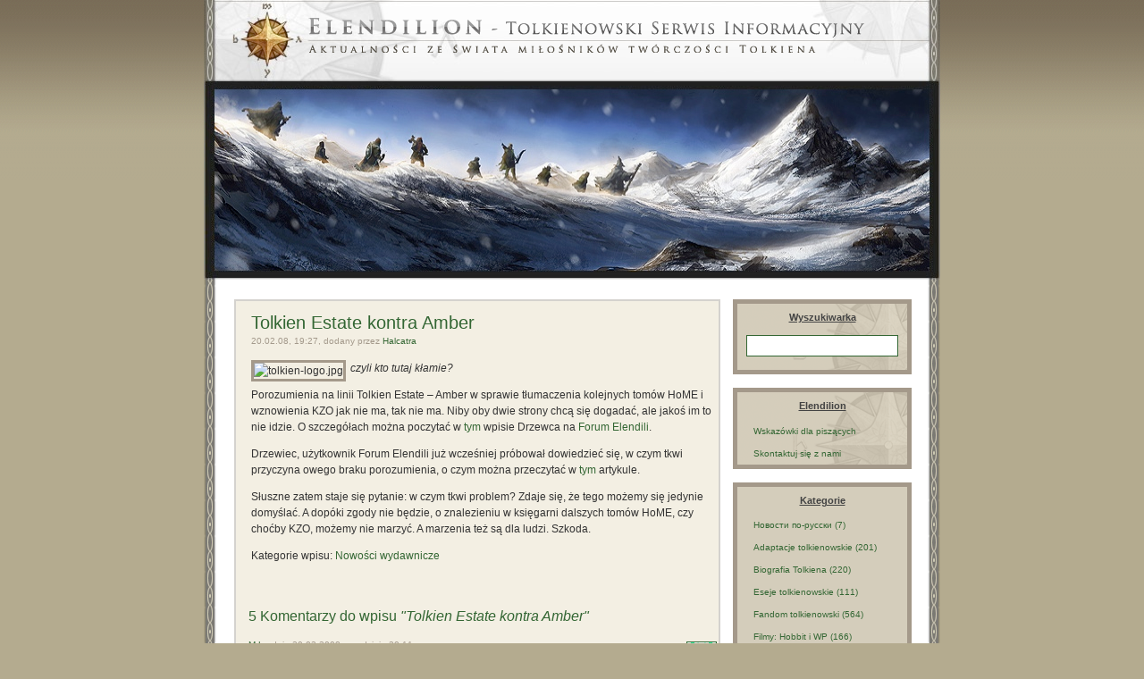

--- FILE ---
content_type: text/html; charset=UTF-8
request_url: https://www.elendilion.pl/2008/02/20/tolkien-estate-kontra-amber/
body_size: 8288
content:
<!DOCTYPE html PUBLIC "-//W3C//DTD XHTML 1.0 Transitional//EN" "http://www.w3.org/TR/xhtml1/DTD/xhtml1-transitional.dtd">
<html xmlns="http://www.w3.org/1999/xhtml">
<head>
<meta http-equiv="content-type" content="text/html;charset=utf-8" />
<title>Elendilion &#8211; Tolkienowski Serwis Informacyjny  &raquo; Blog Archive   &raquo; Tolkien Estate kontra Amber</title>
<link rel="stylesheet" href="https://www.elendilion.pl/wp-content/themes/elendilion/style.css" type="text/css" media="screen" />
<link rel="alternate" type="application/rss+xml" title="Elendilion &#8211; Tolkienowski Serwis Informacyjny RSS Feed" href="https://www.elendilion.pl/feed/" />
<!--[if IE]>
  <style type="text/css">
    @import url(https://www.elendilion.pl/wp-content/themes/elendilion/style-ie6.css);
  </style>
<![endif]-->
<link rel="pingback" href="https://www.elendilion.pl/xmlrpc.php" />
<link rel="alternate" type="application/rss+xml" title="Elendilion - Tolkienowski Serwis Informacyjny &raquo; Tolkien Estate kontra Amber Kanał z komentarzami" href="https://www.elendilion.pl/2008/02/20/tolkien-estate-kontra-amber/feed/" />
		<script type="text/javascript">
			window._wpemojiSettings = {"baseUrl":"https:\/\/s.w.org\/images\/core\/emoji\/72x72\/","ext":".png","source":{"concatemoji":"https:\/\/www.elendilion.pl\/wp-includes\/js\/wp-emoji-release.min.js?ver=4.4.33"}};
			!function(e,n,t){var a;function i(e){var t=n.createElement("canvas"),a=t.getContext&&t.getContext("2d"),i=String.fromCharCode;return!(!a||!a.fillText)&&(a.textBaseline="top",a.font="600 32px Arial","flag"===e?(a.fillText(i(55356,56806,55356,56826),0,0),3e3<t.toDataURL().length):"diversity"===e?(a.fillText(i(55356,57221),0,0),t=a.getImageData(16,16,1,1).data,a.fillText(i(55356,57221,55356,57343),0,0),(t=a.getImageData(16,16,1,1).data)[0],t[1],t[2],t[3],!0):("simple"===e?a.fillText(i(55357,56835),0,0):a.fillText(i(55356,57135),0,0),0!==a.getImageData(16,16,1,1).data[0]))}function o(e){var t=n.createElement("script");t.src=e,t.type="text/javascript",n.getElementsByTagName("head")[0].appendChild(t)}t.supports={simple:i("simple"),flag:i("flag"),unicode8:i("unicode8"),diversity:i("diversity")},t.DOMReady=!1,t.readyCallback=function(){t.DOMReady=!0},t.supports.simple&&t.supports.flag&&t.supports.unicode8&&t.supports.diversity||(a=function(){t.readyCallback()},n.addEventListener?(n.addEventListener("DOMContentLoaded",a,!1),e.addEventListener("load",a,!1)):(e.attachEvent("onload",a),n.attachEvent("onreadystatechange",function(){"complete"===n.readyState&&t.readyCallback()})),(a=t.source||{}).concatemoji?o(a.concatemoji):a.wpemoji&&a.twemoji&&(o(a.twemoji),o(a.wpemoji)))}(window,document,window._wpemojiSettings);
		</script>
		<style type="text/css">
img.wp-smiley,
img.emoji {
	display: inline !important;
	border: none !important;
	box-shadow: none !important;
	height: 1em !important;
	width: 1em !important;
	margin: 0 .07em !important;
	vertical-align: -0.1em !important;
	background: none !important;
	padding: 0 !important;
}
</style>
<script type='text/javascript' src='https://www.elendilion.pl/wp-includes/js/jquery/jquery.js?ver=1.11.3'></script>
<script type='text/javascript' src='https://www.elendilion.pl/wp-includes/js/jquery/jquery-migrate.min.js?ver=1.2.1'></script>
<script type='text/javascript' src='https://www.elendilion.pl/wp-content/plugins/google-analyticator/external-tracking.min.js?ver=6.4.9'></script>
<link rel='https://api.w.org/' href='https://www.elendilion.pl/wp-json/' />
<link rel="EditURI" type="application/rsd+xml" title="RSD" href="https://www.elendilion.pl/xmlrpc.php?rsd" />
<link rel="wlwmanifest" type="application/wlwmanifest+xml" href="https://www.elendilion.pl/wp-includes/wlwmanifest.xml" /> 
<link rel='prev' title='Fellowship of the Ring w Monachium' href='https://www.elendilion.pl/2008/02/18/fellowship-of-the-ring-w-monachium/' />
<link rel='next' title='An Hobad' href='https://www.elendilion.pl/2008/02/21/an-hobad/' />
<meta name="generator" content="WordPress 4.4.33" />
<link rel="canonical" href="https://www.elendilion.pl/2008/02/20/tolkien-estate-kontra-amber/" />
<link rel='shortlink' href='https://www.elendilion.pl/?p=637' />
<link rel="alternate" type="application/json+oembed" href="https://www.elendilion.pl/wp-json/oembed/1.0/embed?url=https%3A%2F%2Fwww.elendilion.pl%2F2008%2F02%2F20%2Ftolkien-estate-kontra-amber%2F" />
<link rel="alternate" type="text/xml+oembed" href="https://www.elendilion.pl/wp-json/oembed/1.0/embed?url=https%3A%2F%2Fwww.elendilion.pl%2F2008%2F02%2F20%2Ftolkien-estate-kontra-amber%2F&#038;format=xml" />

	<!-- Added By Democracy Plugin. Version 2.0.1 -->
	<script type='text/javascript' src='https://www.elendilion.pl/wp-content/plugins/democracy/democracy.js'></script>
	<link rel='stylesheet' href='https://www.elendilion.pl/wp-content/plugins/democracy/basic.css' type='text/css' />
	<link rel='stylesheet' href='https://www.elendilion.pl/wp-content/plugins/democracy/style.css' type='text/css' />
<!-- Google Analytics Tracking by Google Analyticator 6.4.9: http://www.videousermanuals.com/google-analyticator/ -->
<script type="text/javascript">
    var analyticsFileTypes = [''];
    var analyticsSnippet = 'disabled';
    var analyticsEventTracking = 'enabled';
</script>
<script type="text/javascript">
	(function(i,s,o,g,r,a,m){i['GoogleAnalyticsObject']=r;i[r]=i[r]||function(){
	(i[r].q=i[r].q||[]).push(arguments)},i[r].l=1*new Date();a=s.createElement(o),
	m=s.getElementsByTagName(o)[0];a.async=1;a.src=g;m.parentNode.insertBefore(a,m)
	})(window,document,'script','//www.google-analytics.com/analytics.js','ga');
	ga('create', 'UA-XXXXXXXX-X', 'auto');
 
	ga('send', 'pageview');
</script>
<style type="text/css">
div.transparency, img.transparency {
   behavior: url("https://www.elendilion.pl/wp-content/themes/elendilion/pnghack/iepngfix.htc");
}
</style> 
</head>
<body>
	<div id="layout">

		<div id="top">
        	<div id="logo"><a href="https://www.elendilion.pl/"><img src="https://www.elendilion.pl/wp-content/themes/elendilion/gfx/logo.png" alt="Elendilion - Tolkienowski Serwis Informacyjny" class="transparency" /></a></div>
	        <div id="slogan"><img src="https://www.elendilion.pl/wp-content/themes/elendilion/gfx/slogan.png" alt="Aktualności ze świata miłośników twórczości Tolkiena" class="transparency" /></div>
        </div>
<div id="content">

	                    <div class="post">
                <h1><a href="https://www.elendilion.pl/2008/02/20/tolkien-estate-kontra-amber/" rel="bookmark" title="Permalink do Tolkien Estate kontra Amber">Tolkien Estate kontra Amber</a></h1>
                <p class="postmeta">20.02.08, 19:27, dodany przez <a href="http://" title="Odwiedź witrynę internetową osoby podpisującej się &#8222;Halcatra&#8221;" rel="author external">Halcatra</a> </p>
                <p><img src="http://czytaj.elendili.pl/wp-content/uploads/2008/02/tolkien-logo.jpg" title="tolkien-logo.jpg" alt="tolkien-logo.jpg" align="left" /><em>czyli kto tutaj kłamie?</em></p>
<p>Porozumienia na linii Tolkien Estate &#8211; Amber w sprawie tłumaczenia kolejnych tomów HoME i wznowienia KZO jak nie ma, tak nie ma. Niby oby dwie strony chcą się dogadać, ale jakoś im to nie idzie. O szczegółach można poczytać w <a href="http://www.elendili.pl/viewtopic.php?p=105725#105725">tym</a> wpisie Drzewca na <a href="http://www.elendili.pl/index.php">Forum Elendili</a>.</p>
<p>Drzewiec, użytkownik Forum Elendili już wcześniej próbował dowiedzieć się, w czym tkwi przyczyna owego braku porozumienia, o czym można przeczytać w <a href="http://czytaj.elendili.pl/2007/12/05/legenda-ktora-yje-wasnym-yciem/">tym</a> artykule.</p>
<p>Słuszne zatem staje się pytanie: w czym tkwi problem? Zdaje się, że tego możemy się jedynie domyślać. A dopóki zgody nie będzie, o znalezieniu w księgarni dalszych tomów HoME, czy choćby KZO, możemy nie marzyć. A marzenia też są dla ludzi. Szkoda.</p>
    			<p>Kategorie wpisu: <a href="https://www.elendilion.pl/category/nowosci_wydawnicze/" rel="category tag">Nowości wydawnicze</a></p>
            </div>
            
            <div id="comments">
	<h2>5 Komentarzy do wpisu <em>"Tolkien Estate kontra Amber"</em></h2>
    

	        
    
                
            <div class="gravatar"><img alt='' src='https://secure.gravatar.com/avatar/ad27a2d7bbd110dfd6b833639c72e762?s=32&#038;d=identicon&#038;r=g' srcset='https://secure.gravatar.com/avatar/ad27a2d7bbd110dfd6b833639c72e762?s=64&amp;d=identicon&amp;r=g 2x' class='avatar avatar-32 photo' height='32' width='32' /></div>
    
            <div class="comment">
                <p class="commentmeta"><a href="#comment-5673">M.L.</a>, dnia 20.02.2008</a> o godzinie 20:11 </p>
                <p>Nie wiem kto kręci i dlaczego. Nie wnikam. Moje doświadczenia z oboma instytucjami nie są dobre. TE, jakieś dwa lata temu, bez podania jakiegokolwiek powodu, nie zgodziło się na opublikowanie, jak materiału ilustracyjnego to tekstu Tyellas kilku grafik autorstwa Tolkiena.<br />
I nie chodziło o kwestie finansowe, bo nawet nie padła propozycja byśmy coś zapłacili. Nie bo nie i koniec. </p>
<p>Z drugiej strony Amber nie słynie z rzetelności i ma specyficzny stosunek do czytelników i wydawanych przez siebie książek. Zwykł działać po najmniejszej linii oporu, a w wielu decyzjach trudno doszukiwać się jakiejkolwiek logiki. </p>
<p>I dlatego nie umiem odpowiedzieć kto kręci. Być może są zakłócenia na łączach, być może obie strony nie są do końca szczere, ale to tylko spekulacje. </p>
<p>Pozdrawiam </p>
<p>M.L.</p>
            </div>
        
                
            <div class="gravatar"><img alt='' src='https://secure.gravatar.com/avatar/2c4bf4a1dccb7e600e1a098417599136?s=32&#038;d=identicon&#038;r=g' srcset='https://secure.gravatar.com/avatar/2c4bf4a1dccb7e600e1a098417599136?s=64&amp;d=identicon&amp;r=g 2x' class='avatar avatar-32 photo' height='32' width='32' /></div>
    
            <div class="comment">
                <p class="commentmeta"><a href="#comment-5675">Melethir Feanthalion</a>, dnia 20.02.2008</a> o godzinie 21:11 </p>
                <p>A kto na tym cierpi? :/</p>
            </div>
        
                
            <div class="gravatar"><img alt='' src='https://secure.gravatar.com/avatar/3f9ca01a48527542c3ccf6e61820d715?s=32&#038;d=identicon&#038;r=g' srcset='https://secure.gravatar.com/avatar/3f9ca01a48527542c3ccf6e61820d715?s=64&amp;d=identicon&amp;r=g 2x' class='avatar avatar-32 photo' height='32' width='32' /></div>
    
            <div class="comment">
                <p class="commentmeta"><a href="#comment-5692">Gilraen</a>, dnia 21.02.2008</a> o godzinie 15:25 </p>
                <p>Kto na tym cierpi? &#8211; ten, kto pomimo szczerych intencji, nie może w tej materii zbyt wiele zdziałać, czyli my &#8211; wielbiciele twórczości Mistrza. I wydaje mi się, że chociaż całe środowisko miłośników Tolkiena w Polsce zjednoczyłoby się w masowej inicjatywie pisania petycji i próśb, to nie wpłynęłaby ona znacząco na sprawniejsze i tak oczekiwane korzystne (zresztą dla wszystkich) rozwiązanie tej kwestii między obiema stronami tego, powiedzmy, zamieszania.<br />
No cóż, na razie pozostaje to &#8211; co do tej pory. Dla zdeterminowanych: stawać na głowie i zdobywać kolejne tomy HoME, a potem wspinać się na wyżyny swej znajomości j. ang., aby logicznie i w całości ogarnąć tekst &#8211; mając radość z jego czytania.  Jednak nie każdy ma taką sposobność. Dlatego tym bardziej sprawa HoME po polsku &#8211; już nie mówię jak najprędzej, bo zapewne to złożone zagadnienie i uwarunkowane wieloma formalnymi względami &#8211; ale w ogóle powinna być pozytywnie rozstrzygnięta. Pozostaje więc obserwować, jak rzeczy się potoczą i niestety nadal czekać.<br />
Pozdrowienia;)<br />
Gilraen</p>
            </div>
        
                
            <div class="gravatar"><img alt='' src='https://secure.gravatar.com/avatar/2c4bf4a1dccb7e600e1a098417599136?s=32&#038;d=identicon&#038;r=g' srcset='https://secure.gravatar.com/avatar/2c4bf4a1dccb7e600e1a098417599136?s=64&amp;d=identicon&amp;r=g 2x' class='avatar avatar-32 photo' height='32' width='32' /></div>
    
            <div class="comment">
                <p class="commentmeta"><a href="#comment-5717">Melethir Feanthalion</a>, dnia 22.02.2008</a> o godzinie 15:30 </p>
                <p>Z takim podejściem to nie wiem czy nasze wnuki się doczekają&#8230;</p>
            </div>
        
                
            <div class="gravatar"><img alt='' src='https://secure.gravatar.com/avatar/3f9ca01a48527542c3ccf6e61820d715?s=32&#038;d=identicon&#038;r=g' srcset='https://secure.gravatar.com/avatar/3f9ca01a48527542c3ccf6e61820d715?s=64&amp;d=identicon&amp;r=g 2x' class='avatar avatar-32 photo' height='32' width='32' /></div>
    
            <div class="comment">
                <p class="commentmeta"><a href="#comment-5720">Gilraen</a>, dnia 22.02.2008</a> o godzinie 16:21 </p>
                <p>Niełatwo mi o jakieś inne nastawienie, które będzie &#8222;osadzone w realiach&#8221;.  Jednak nie było moją intencją zasiewać tu ziarna pesymizmu. Ale sama już jakiś czas temu wymieniałam maile z Amberem w powyższej sprawie; przeszukiwałam anglojęzyczne serwisy szukając  informacji, czy podobny temat jest gdzieś poruszany &#8211; no a że skutek takich zabiegów mniej niż znikomy, doszłam do wniosku, że będę miała HoME w swojej biblioteczce, jak się sama o to zatroszczę. Postarałam się i stopniowo kompletuję Historię. Jeżeli jednak ktoś wystosuje list otwarty w tej kwestii, to oczywiście podpisuję się obiema rękami.<br />
Pozdrowienia;)<br />
Gilraen</p>
            </div>
        
                        
        
    <h2>Zostaw komentarz</h2>
    <form action="https://www.elendilion.pl/wp-comments-post.php" method="post" id="commentform">
                
            <p><input type="text" name="author" id="author" value="" size="22" tabindex="1" class="ff" />
            <label for="author"><small>Imię (wymagany)</small></label></p>
            
            <p><input type="text" name="email" id="email" value="" size="22" tabindex="2" class="ff" />
            <label for="email"><small>Email (nie bój się, nikomu go nie pokażemy) (wymagany)</small></label></p>
            
            <p><input type="text" name="url" id="url" value="" size="22" tabindex="3" class="ff" />
            <label for="url"><small>Strona WWW</small></label></p>
        
              
        <p>
            <textarea name="comment" id="comment" cols="60" rows="10" tabindex="4" class="tf"></textarea>
        </p>
        <p>
            <input name="submit" id="submit" tabindex="5" value="Wyślij komentarz" type="submit">
            <input type="hidden" name="comment_post_ID" value="637" />
        </p>
    </form>

</div>    		
</div>

<div id="sidebar">
	<div class="menu">
    	<h2>Wyszukiwarka</h2>
		<ul>
			<form method="get" id="searchform" action="https://www.elendilion.pl/">
				<input type="text" value="" name="s" id="searchbox" class="searchbox" />
			</form>
		</ul>
    </div>
    
    <div class="menu">
    	<h2>Elendilion</h2>
		<ul>
			<li><a href="http://www.elendilion.pl/2007/04/13/wskazowki-dla-piszcych-w-naszym-serwisie/">
			Wskazówki dla piszących</a></li>
			<li><a href="mailto:elendilion@elendilion.pl">Skontaktuj się z nami</a></li>
    </div>
    
    <div class="menu">
    	<h2>Kategorie</h2>
		<ul>
				<li class="cat-item cat-item-36"><a href="https://www.elendilion.pl/category/_/" >&#1053;&#1086;&#1074;&#1086;&#1089;&#1090;&#1080; &#1087;&#1086;-&#1088;&#1091;&#1089;&#1089;&#1082;&#1080;</a> (7)
</li>
	<li class="cat-item cat-item-10"><a href="https://www.elendilion.pl/category/kinematografia-tolkienowska/" >Adaptacje tolkienowskie</a> (201)
</li>
	<li class="cat-item cat-item-9"><a href="https://www.elendilion.pl/category/biografie/" >Biografia Tolkiena</a> (220)
</li>
	<li class="cat-item cat-item-15"><a href="https://www.elendilion.pl/category/felieton/" >Eseje tolkienowskie</a> (111)
</li>
	<li class="cat-item cat-item-11"><a href="https://www.elendilion.pl/category/fandom/" >Fandom tolkienowski</a> (564)
</li>
	<li class="cat-item cat-item-99"><a href="https://www.elendilion.pl/category/filmy/" >Filmy: Hobbit i WP</a> (166)
</li>
	<li class="cat-item cat-item-100"><a href="https://www.elendilion.pl/category/gwaith/" >G-i-P Report</a> (69)
</li>
	<li class="cat-item cat-item-19"><a href="https://www.elendilion.pl/category/gry-tolkienowskie/" >Gry tolkienowskie</a> (61)
</li>
	<li class="cat-item cat-item-17"><a href="https://www.elendilion.pl/category/english/" >In Westron (English)</a> (118)
</li>
	<li class="cat-item cat-item-4"><a href="https://www.elendilion.pl/category/informacje_medialne/" >Informacje medialne</a> (364)
</li>
	<li class="cat-item cat-item-13"><a href="https://www.elendilion.pl/category/techniczne/" >Informacje techniczne</a> (30)
</li>
	<li class="cat-item cat-item-28"><a href="https://www.elendilion.pl/category/kalendarium-srodziemia/" >Kalendarium Śródziemia</a> (80)
</li>
	<li class="cat-item cat-item-98"><a href="https://www.elendilion.pl/category/konkursy/" >Konkursy</a> (26)
</li>
	<li class="cat-item cat-item-16"><a href="https://www.elendilion.pl/category/lingwistyka-tolkienowska/" >Lingwistyka</a> (170)
</li>
	<li class="cat-item cat-item-24"><a href="https://www.elendilion.pl/category/listy/" >Listy Tolkiena</a> (68)
</li>
	<li class="cat-item cat-item-112"><a href="https://www.elendilion.pl/category/news/" >news</a> (1)
</li>
	<li class="cat-item cat-item-3"><a href="https://www.elendilion.pl/category/nowosci_wydawnicze/" >Nowości wydawnicze</a> (322)
</li>
	<li class="cat-item cat-item-113"><a href="https://www.elendilion.pl/category/pages/" >pages</a> (1)
</li>
	<li class="cat-item cat-item-21"><a href="https://www.elendilion.pl/category/pliki/" >Pliki do ściągnięcia</a> (104)
</li>
	<li class="cat-item cat-item-107"><a href="https://www.elendilion.pl/category/elendili-fm/" >Radio Elendili FM</a> (2)
</li>
	<li class="cat-item cat-item-27"><a href="https://www.elendilion.pl/category/recenzje/" >Recenzje</a> (76)
</li>
	<li class="cat-item cat-item-110"><a href="https://www.elendilion.pl/category/simbelmyne/" >Simbelmynë</a> (6)
</li>
	<li class="cat-item cat-item-111"><a href="https://www.elendilion.pl/category/tolkienancestry/" >TolkienAncestry</a> (2)
</li>
	<li class="cat-item cat-item-12"><a href="https://www.elendilion.pl/category/internet/" >Tolkienowski internet</a> (240)
</li>
	<li class="cat-item cat-item-18"><a href="https://www.elendilion.pl/category/tworczosc-fanow/" >Twórczość fanów</a> (235)
</li>
	<li class="cat-item cat-item-25"><a href="https://www.elendilion.pl/category/utwory/" >Utwory Tolkiena</a> (102)
</li>
	<li class="cat-item cat-item-26"><a href="https://www.elendilion.pl/category/wydarzenia/" >Wydarzenia</a> (292)
</li>
	<li class="cat-item cat-item-22"><a href="https://www.elendilion.pl/category/wywiad/" >Wywiady</a> (60)
</li>
		</ul>
    </div>
    
    <div class="menu">
    	<h2>Archiwa</h2>
        <ul>
				<li><a href='https://www.elendilion.pl/2025/11/'>listopad 2025</a>&nbsp;(1)</li>
	<li><a href='https://www.elendilion.pl/2025/03/'>marzec 2025</a>&nbsp;(1)</li>
	<li><a href='https://www.elendilion.pl/2025/01/'>styczeń 2025</a>&nbsp;(2)</li>
	<li><a href='https://www.elendilion.pl/2024/12/'>grudzień 2024</a>&nbsp;(1)</li>
	<li><a href='https://www.elendilion.pl/2023/02/'>luty 2023</a>&nbsp;(1)</li>
	<li><a href='https://www.elendilion.pl/2022/10/'>październik 2022</a>&nbsp;(1)</li>
	<li><a href='https://www.elendilion.pl/2022/01/'>styczeń 2022</a>&nbsp;(2)</li>
	<li><a href='https://www.elendilion.pl/2021/06/'>czerwiec 2021</a>&nbsp;(2)</li>
	<li><a href='https://www.elendilion.pl/2021/04/'>kwiecień 2021</a>&nbsp;(2)</li>
	<li><a href='https://www.elendilion.pl/2021/03/'>marzec 2021</a>&nbsp;(6)</li>
	<li><a href='https://www.elendilion.pl/2020/12/'>grudzień 2020</a>&nbsp;(3)</li>
	<li><a href='https://www.elendilion.pl/2020/11/'>listopad 2020</a>&nbsp;(2)</li>
	<li><a href='https://www.elendilion.pl/2019/08/'>sierpień 2019</a>&nbsp;(1)</li>
	<li><a href='https://www.elendilion.pl/2019/04/'>kwiecień 2019</a>&nbsp;(1)</li>
	<li><a href='https://www.elendilion.pl/2019/01/'>styczeń 2019</a>&nbsp;(1)</li>
	<li><a href='https://www.elendilion.pl/2018/12/'>grudzień 2018</a>&nbsp;(4)</li>
	<li><a href='https://www.elendilion.pl/2018/11/'>listopad 2018</a>&nbsp;(1)</li>
	<li><a href='https://www.elendilion.pl/2018/03/'>marzec 2018</a>&nbsp;(5)</li>
	<li><a href='https://www.elendilion.pl/2018/02/'>luty 2018</a>&nbsp;(3)</li>
	<li><a href='https://www.elendilion.pl/2018/01/'>styczeń 2018</a>&nbsp;(1)</li>
	<li><a href='https://www.elendilion.pl/2017/12/'>grudzień 2017</a>&nbsp;(1)</li>
	<li><a href='https://www.elendilion.pl/2017/11/'>listopad 2017</a>&nbsp;(2)</li>
	<li><a href='https://www.elendilion.pl/2017/09/'>wrzesień 2017</a>&nbsp;(1)</li>
	<li><a href='https://www.elendilion.pl/2017/06/'>czerwiec 2017</a>&nbsp;(1)</li>
	<li><a href='https://www.elendilion.pl/2017/04/'>kwiecień 2017</a>&nbsp;(2)</li>
	<li><a href='https://www.elendilion.pl/2017/03/'>marzec 2017</a>&nbsp;(1)</li>
	<li><a href='https://www.elendilion.pl/2017/01/'>styczeń 2017</a>&nbsp;(2)</li>
	<li><a href='https://www.elendilion.pl/2016/12/'>grudzień 2016</a>&nbsp;(5)</li>
	<li><a href='https://www.elendilion.pl/2016/11/'>listopad 2016</a>&nbsp;(5)</li>
	<li><a href='https://www.elendilion.pl/2016/10/'>październik 2016</a>&nbsp;(3)</li>
	<li><a href='https://www.elendilion.pl/2016/09/'>wrzesień 2016</a>&nbsp;(7)</li>
	<li><a href='https://www.elendilion.pl/2016/08/'>sierpień 2016</a>&nbsp;(1)</li>
	<li><a href='https://www.elendilion.pl/2016/07/'>lipiec 2016</a>&nbsp;(1)</li>
	<li><a href='https://www.elendilion.pl/2016/06/'>czerwiec 2016</a>&nbsp;(12)</li>
	<li><a href='https://www.elendilion.pl/2016/05/'>maj 2016</a>&nbsp;(5)</li>
	<li><a href='https://www.elendilion.pl/2016/04/'>kwiecień 2016</a>&nbsp;(4)</li>
	<li><a href='https://www.elendilion.pl/2016/03/'>marzec 2016</a>&nbsp;(12)</li>
	<li><a href='https://www.elendilion.pl/2016/02/'>luty 2016</a>&nbsp;(10)</li>
	<li><a href='https://www.elendilion.pl/2016/01/'>styczeń 2016</a>&nbsp;(12)</li>
	<li><a href='https://www.elendilion.pl/2015/12/'>grudzień 2015</a>&nbsp;(4)</li>
	<li><a href='https://www.elendilion.pl/2015/11/'>listopad 2015</a>&nbsp;(8)</li>
	<li><a href='https://www.elendilion.pl/2015/10/'>październik 2015</a>&nbsp;(2)</li>
	<li><a href='https://www.elendilion.pl/2015/09/'>wrzesień 2015</a>&nbsp;(5)</li>
	<li><a href='https://www.elendilion.pl/2015/08/'>sierpień 2015</a>&nbsp;(9)</li>
	<li><a href='https://www.elendilion.pl/2015/07/'>lipiec 2015</a>&nbsp;(5)</li>
	<li><a href='https://www.elendilion.pl/2015/06/'>czerwiec 2015</a>&nbsp;(7)</li>
	<li><a href='https://www.elendilion.pl/2015/05/'>maj 2015</a>&nbsp;(2)</li>
	<li><a href='https://www.elendilion.pl/2015/04/'>kwiecień 2015</a>&nbsp;(7)</li>
	<li><a href='https://www.elendilion.pl/2015/03/'>marzec 2015</a>&nbsp;(11)</li>
	<li><a href='https://www.elendilion.pl/2015/02/'>luty 2015</a>&nbsp;(5)</li>
	<li><a href='https://www.elendilion.pl/2015/01/'>styczeń 2015</a>&nbsp;(22)</li>
	<li><a href='https://www.elendilion.pl/2014/12/'>grudzień 2014</a>&nbsp;(11)</li>
	<li><a href='https://www.elendilion.pl/2014/11/'>listopad 2014</a>&nbsp;(6)</li>
	<li><a href='https://www.elendilion.pl/2014/10/'>październik 2014</a>&nbsp;(9)</li>
	<li><a href='https://www.elendilion.pl/2014/09/'>wrzesień 2014</a>&nbsp;(8)</li>
	<li><a href='https://www.elendilion.pl/2014/08/'>sierpień 2014</a>&nbsp;(4)</li>
	<li><a href='https://www.elendilion.pl/2014/07/'>lipiec 2014</a>&nbsp;(4)</li>
	<li><a href='https://www.elendilion.pl/2014/06/'>czerwiec 2014</a>&nbsp;(5)</li>
	<li><a href='https://www.elendilion.pl/2014/05/'>maj 2014</a>&nbsp;(3)</li>
	<li><a href='https://www.elendilion.pl/2014/04/'>kwiecień 2014</a>&nbsp;(6)</li>
	<li><a href='https://www.elendilion.pl/2014/03/'>marzec 2014</a>&nbsp;(7)</li>
	<li><a href='https://www.elendilion.pl/2014/02/'>luty 2014</a>&nbsp;(8)</li>
	<li><a href='https://www.elendilion.pl/2014/01/'>styczeń 2014</a>&nbsp;(15)</li>
	<li><a href='https://www.elendilion.pl/2013/12/'>grudzień 2013</a>&nbsp;(22)</li>
	<li><a href='https://www.elendilion.pl/2013/11/'>listopad 2013</a>&nbsp;(18)</li>
	<li><a href='https://www.elendilion.pl/2013/10/'>październik 2013</a>&nbsp;(10)</li>
	<li><a href='https://www.elendilion.pl/2013/09/'>wrzesień 2013</a>&nbsp;(2)</li>
	<li><a href='https://www.elendilion.pl/2013/08/'>sierpień 2013</a>&nbsp;(6)</li>
	<li><a href='https://www.elendilion.pl/2013/07/'>lipiec 2013</a>&nbsp;(8)</li>
	<li><a href='https://www.elendilion.pl/2013/06/'>czerwiec 2013</a>&nbsp;(5)</li>
	<li><a href='https://www.elendilion.pl/2013/05/'>maj 2013</a>&nbsp;(2)</li>
	<li><a href='https://www.elendilion.pl/2013/04/'>kwiecień 2013</a>&nbsp;(6)</li>
	<li><a href='https://www.elendilion.pl/2013/03/'>marzec 2013</a>&nbsp;(13)</li>
	<li><a href='https://www.elendilion.pl/2013/02/'>luty 2013</a>&nbsp;(5)</li>
	<li><a href='https://www.elendilion.pl/2013/01/'>styczeń 2013</a>&nbsp;(18)</li>
	<li><a href='https://www.elendilion.pl/2012/12/'>grudzień 2012</a>&nbsp;(46)</li>
	<li><a href='https://www.elendilion.pl/2012/11/'>listopad 2012</a>&nbsp;(45)</li>
	<li><a href='https://www.elendilion.pl/2012/10/'>październik 2012</a>&nbsp;(6)</li>
	<li><a href='https://www.elendilion.pl/2012/09/'>wrzesień 2012</a>&nbsp;(15)</li>
	<li><a href='https://www.elendilion.pl/2012/08/'>sierpień 2012</a>&nbsp;(7)</li>
	<li><a href='https://www.elendilion.pl/2012/07/'>lipiec 2012</a>&nbsp;(15)</li>
	<li><a href='https://www.elendilion.pl/2012/06/'>czerwiec 2012</a>&nbsp;(4)</li>
	<li><a href='https://www.elendilion.pl/2012/05/'>maj 2012</a>&nbsp;(3)</li>
	<li><a href='https://www.elendilion.pl/2012/04/'>kwiecień 2012</a>&nbsp;(5)</li>
	<li><a href='https://www.elendilion.pl/2012/03/'>marzec 2012</a>&nbsp;(12)</li>
	<li><a href='https://www.elendilion.pl/2012/02/'>luty 2012</a>&nbsp;(7)</li>
	<li><a href='https://www.elendilion.pl/2012/01/'>styczeń 2012</a>&nbsp;(16)</li>
	<li><a href='https://www.elendilion.pl/2011/12/'>grudzień 2011</a>&nbsp;(14)</li>
	<li><a href='https://www.elendilion.pl/2011/11/'>listopad 2011</a>&nbsp;(3)</li>
	<li><a href='https://www.elendilion.pl/2011/10/'>październik 2011</a>&nbsp;(3)</li>
	<li><a href='https://www.elendilion.pl/2011/09/'>wrzesień 2011</a>&nbsp;(1)</li>
	<li><a href='https://www.elendilion.pl/2011/08/'>sierpień 2011</a>&nbsp;(10)</li>
	<li><a href='https://www.elendilion.pl/2011/07/'>lipiec 2011</a>&nbsp;(12)</li>
	<li><a href='https://www.elendilion.pl/2011/06/'>czerwiec 2011</a>&nbsp;(6)</li>
	<li><a href='https://www.elendilion.pl/2011/05/'>maj 2011</a>&nbsp;(15)</li>
	<li><a href='https://www.elendilion.pl/2011/04/'>kwiecień 2011</a>&nbsp;(20)</li>
	<li><a href='https://www.elendilion.pl/2011/03/'>marzec 2011</a>&nbsp;(23)</li>
	<li><a href='https://www.elendilion.pl/2011/02/'>luty 2011</a>&nbsp;(23)</li>
	<li><a href='https://www.elendilion.pl/2011/01/'>styczeń 2011</a>&nbsp;(10)</li>
	<li><a href='https://www.elendilion.pl/2010/12/'>grudzień 2010</a>&nbsp;(12)</li>
	<li><a href='https://www.elendilion.pl/2010/11/'>listopad 2010</a>&nbsp;(20)</li>
	<li><a href='https://www.elendilion.pl/2010/10/'>październik 2010</a>&nbsp;(15)</li>
	<li><a href='https://www.elendilion.pl/2010/09/'>wrzesień 2010</a>&nbsp;(11)</li>
	<li><a href='https://www.elendilion.pl/2010/08/'>sierpień 2010</a>&nbsp;(19)</li>
	<li><a href='https://www.elendilion.pl/2010/07/'>lipiec 2010</a>&nbsp;(7)</li>
	<li><a href='https://www.elendilion.pl/2010/06/'>czerwiec 2010</a>&nbsp;(9)</li>
	<li><a href='https://www.elendilion.pl/2010/05/'>maj 2010</a>&nbsp;(16)</li>
	<li><a href='https://www.elendilion.pl/2010/04/'>kwiecień 2010</a>&nbsp;(12)</li>
	<li><a href='https://www.elendilion.pl/2010/03/'>marzec 2010</a>&nbsp;(21)</li>
	<li><a href='https://www.elendilion.pl/2010/02/'>luty 2010</a>&nbsp;(15)</li>
	<li><a href='https://www.elendilion.pl/2010/01/'>styczeń 2010</a>&nbsp;(25)</li>
	<li><a href='https://www.elendilion.pl/2009/12/'>grudzień 2009</a>&nbsp;(20)</li>
	<li><a href='https://www.elendilion.pl/2009/11/'>listopad 2009</a>&nbsp;(25)</li>
	<li><a href='https://www.elendilion.pl/2009/10/'>październik 2009</a>&nbsp;(21)</li>
	<li><a href='https://www.elendilion.pl/2009/09/'>wrzesień 2009</a>&nbsp;(8)</li>
	<li><a href='https://www.elendilion.pl/2009/08/'>sierpień 2009</a>&nbsp;(4)</li>
	<li><a href='https://www.elendilion.pl/2009/07/'>lipiec 2009</a>&nbsp;(7)</li>
	<li><a href='https://www.elendilion.pl/2009/06/'>czerwiec 2009</a>&nbsp;(12)</li>
	<li><a href='https://www.elendilion.pl/2009/05/'>maj 2009</a>&nbsp;(7)</li>
	<li><a href='https://www.elendilion.pl/2009/04/'>kwiecień 2009</a>&nbsp;(25)</li>
	<li><a href='https://www.elendilion.pl/2009/03/'>marzec 2009</a>&nbsp;(14)</li>
	<li><a href='https://www.elendilion.pl/2009/02/'>luty 2009</a>&nbsp;(11)</li>
	<li><a href='https://www.elendilion.pl/2009/01/'>styczeń 2009</a>&nbsp;(24)</li>
	<li><a href='https://www.elendilion.pl/2008/12/'>grudzień 2008</a>&nbsp;(30)</li>
	<li><a href='https://www.elendilion.pl/2008/11/'>listopad 2008</a>&nbsp;(37)</li>
	<li><a href='https://www.elendilion.pl/2008/10/'>październik 2008</a>&nbsp;(21)</li>
	<li><a href='https://www.elendilion.pl/2008/09/'>wrzesień 2008</a>&nbsp;(20)</li>
	<li><a href='https://www.elendilion.pl/2008/08/'>sierpień 2008</a>&nbsp;(21)</li>
	<li><a href='https://www.elendilion.pl/2008/07/'>lipiec 2008</a>&nbsp;(20)</li>
	<li><a href='https://www.elendilion.pl/2008/06/'>czerwiec 2008</a>&nbsp;(14)</li>
	<li><a href='https://www.elendilion.pl/2008/05/'>maj 2008</a>&nbsp;(37)</li>
	<li><a href='https://www.elendilion.pl/2008/04/'>kwiecień 2008</a>&nbsp;(37)</li>
	<li><a href='https://www.elendilion.pl/2008/03/'>marzec 2008</a>&nbsp;(37)</li>
	<li><a href='https://www.elendilion.pl/2008/02/'>luty 2008</a>&nbsp;(23)</li>
	<li><a href='https://www.elendilion.pl/2008/01/'>styczeń 2008</a>&nbsp;(22)</li>
	<li><a href='https://www.elendilion.pl/2007/12/'>grudzień 2007</a>&nbsp;(51)</li>
	<li><a href='https://www.elendilion.pl/2007/11/'>listopad 2007</a>&nbsp;(55)</li>
	<li><a href='https://www.elendilion.pl/2007/10/'>październik 2007</a>&nbsp;(12)</li>
	<li><a href='https://www.elendilion.pl/2007/09/'>wrzesień 2007</a>&nbsp;(14)</li>
	<li><a href='https://www.elendilion.pl/2007/08/'>sierpień 2007</a>&nbsp;(31)</li>
	<li><a href='https://www.elendilion.pl/2007/07/'>lipiec 2007</a>&nbsp;(34)</li>
	<li><a href='https://www.elendilion.pl/2007/06/'>czerwiec 2007</a>&nbsp;(36)</li>
	<li><a href='https://www.elendilion.pl/2007/05/'>maj 2007</a>&nbsp;(34)</li>
	<li><a href='https://www.elendilion.pl/2007/04/'>kwiecień 2007</a>&nbsp;(43)</li>
        </ul>
    </div>
    
    <div class="menu">
    	<h2>Elendilion - strony stowarzyszone</h2>
        <ul>
			<li><a href="http://www.elendilion.pl/2017/01/07/archiwum-simbelmyne-aktualizacja-z-7-stycznia-17/" target="_top">Archiwum Simbelmynë</a></li>
<li><a href="http://www.elendilion.pl/2012/11/06/czatownik-zaprasza/">Czatownik (czat)</a></li>
<li><a href="http://elendili.pl" title="Forum dyskusyjne przy Sekcji Tolkienowskiej ŚKF">Elendili &#8211; Przyjaciele Elfów</a></li>
<li><a href="http://goniecrohanski.wordpress.com/">Goniec Rohański</a></li>
<li><a href="http://www.elvish.org/gwaith/">Gwaith-i-Phethdain</a></li>
<li><a href="http://www.facebook.com/pages/Elendilion-Tolkienowski-Serwis-Informacyjny/127661557250859">LNDLN na Facebooku</a></li>
<li><a href="http://parmadili.skf.org.pl" title="Serwis Sekcji Tolkienowskiej ŚKF">Niezapominka</a></li>
<li><a href="http://www.elendili.pl/viewtopic.php?t=2172">Radio Elendili FM</a></li>
<li><a href="http://sklep.elendili.pl/">Sklepik &#8222;Tolkienalia&#8221;</a></li>
        </ul>
    </div>
    
    <div class="menu">
    	<h2>Strony poświęcone J.R.R. Tolkienowi</h2>
        <ul>
			<li><a href="http://forum.tolkien.com.pl">Forum Hobbitonu</a></li>
<li><a href="http://thorinoakenshield.net/">Heirs of Durin</a></li>
<li><a href="http://www.elendilion.pl/2012/12/20/g-i-p-report-the-hobbit-summary-to-be-continued/">HOBBIT linguistic analysis</a></li>
<li><a href="http://www.tolkien.com.pl/">Hobbiton</a></li>
<li><a href="http://www.elendilion.pl/2013/01/05/encyklopedia-tolkiena-w-google-books/">J.R.R.T. Encyclopedia</a></li>
<li><a href="http://lotrproject.com/">LotR Project &#8211; wizualizacje tolkienowskie</a></li>
<li><a href="http://www.mythsoc.org/blog/">Mythopoetic Society blog</a></li>
<li><a href="http://ennorath.pl/">SMŚ Ennorath</a></li>
<li><a href="http://theonering.net">TheOneRing</a></li>
<li><a href="http://www.tolk-folk.pl/">TolkFolk</a></li>
<li><a href="http://tolkienbrasil.com/">Tolkien Brasil (po portugalsku)</a></li>
<li><a href="http://tolkiengateway.net/wiki/Main_Page">Tolkien Gateway</a></li>
<li><a href="http://tolkienlibrary.com/" title="Strona w języku angielskim">Tolkien Library</a></li>
<li><a href="http://tolkien-world.pl">Tolkien World</a></li>
<li><a href="http://raportobiezyswiata.tv">TV Raport Obieżyświata</a></li>
<li><a href="http://tolkiengateway.net/wiki/Letters_not_published_in_%22The_Letters_of_J.R.R._Tolkien%22">Unpublished JRRT letters</a></li>
        </ul>
    </div>
    
    <div class="menu">
        <h2>Meta</h2>
        <ul>
                    <li><a href="https://www.elendilion.pl/feed/">Wpisy (RSS)</a></li>
          <li><a href="https://www.elendilion.pl/wp-login.php?redirect_to=https%3A%2F%2Fwww.elendilion.pl%2F2008%2F02%2F20%2Ftolkien-estate-kontra-amber%2F">Zaloguj się</a></li>        </ul>
    </div>
</div>

	<div id="footer">
    	Elendilion - Tolkienowski Serwis Informacyjny &copy; 2012 All Rights Reserved. Design &copy; 2012 by Thalion
    </div>

</div>
	<script type='text/javascript' src='https://www.elendilion.pl/wp-content/themes/elendilion/change-top-picture.js?ver=4.4.33'></script>
<script type='text/javascript' src='https://www.elendilion.pl/wp-includes/js/wp-embed.min.js?ver=4.4.33'></script>
</body>
</html>

--- FILE ---
content_type: text/css
request_url: https://www.elendilion.pl/wp-content/themes/elendilion/style.css
body_size: 1048
content:
/*
Theme Name: Elendilion
Author: Thalion
Author URI: http://www.thalion.ovh.org/
Description: Szablon wykonany na specjalne życzenie serwisu elendilion.pl. Szata graficzna została przygotowana przez Thaliona. Radek wykonał pocięcie, portowanie do wordpressa oraz testowanie. Athrandir wysyłał plik na serwer. :P Jakiś miliard lat później Radek ponownie dokonał w nim drobnych poprawek. ;)
Version: 1.1
All rights reserved.
.
*/

body {
	background: #b4ab8f url(gfx/bg.png) repeat-x;
	margin: 0;
	padding: 0;
	font-family: Verdana, Arial, Helvetica, sans-serif;
}

#layout {
	width: 824px;
	margin-left: auto;
	margin-right: auto;
	margin-top: 0;
	margin-bottom: 0;
	padding: 0;
	background: #ffffff url(gfx/con-bg.png) repeat-y;
}

#top {
	height: 313px;
	margin: 0;
	padding: 0;
}

#top.early-spring {
	background: url(gfx/top_przedwiosnie.jpg) no-repeat;
}

#top.spring {
	background: url(gfx/top_wiosna.jpg) no-repeat;
}

#top.summer {
	background: url(gfx/top_lato.jpg) no-repeat;
}

#top.early-autumn {
	background: url(gfx/top_szaruga.jpg) no-repeat;
}

#top.autumn {
	background: url(gfx/top_jesien.jpg) no-repeat;
}

#top.winter {
	background: url(gfx/top_zima.jpg) no-repeat;
}

#logo {
	position: absolute;
	margin-left: 116px;
	margin-top: 20px;
	width: 622px;
	height: 23px;
}

#slogan {
	position: absolute;
	margin-left: 118px;
	margin-top: 49px;
	width: 570px;
	height: 10px;
}

#content {
	width: 540px;
	margin-left: 34px;
	margin-top: 22px;
	border: 2px solid #d4d2ce;
	background-color: #f3efe3;
	margin-bottom: 20px;
	float: left;
}

#content .post {
	margin-top: 13px;
	margin-left: 17px;
	margin-right: 5px;
	margin-bottom: 50px;
}

#content h1 {
	font-size: 20px;
	font-weight: normal;
	color: #336633;
	margin-bottom: -10px;
}

#content .postmeta {
	font-size: 10px;
	color: #a49a8c;
}

#content .right {
	float:right;
}

#content p {
	font-size: 12px;
	color: #333333;
	line-height: 18px;

}

#content p.center {
	text-align: center;
}

#content a:link, #content a:visited, #content a:hover, #content a:active {
	text-decoration: none;
	color: #336633;
}

#content ul, #content ol, #content li {
	font-size: 12px;
	color: #333333;
}

#content img {
	border: 3px solid #a4998a;
	float: left;
	margin-right: 5px;
}

#comments {
	margin-left: 14px;
}

#comments .comment{
	margin-bottom: 40px;
}

#comments .gravatar{
	width: 32px;
	height: 32px;
	float: right;
	margin-top: 5px;
	margin-right: 2px;
	margin-left: 3px;
	border: 1px solid #336633;
}

#comments .commentmeta {
	font-size: 10px;
	color: #a49a8c;
}

#comments h2 {
	font-size: 16px;
	font-weight: normal;
	color: #336633;
}

#comments img {
	border: 0;
}

#comments .ff {
	font-family: Verdana, Arial, Helvetica, sans-serif;
	border: 1px solid #336633;
	background-color: #D4CDBB;
	color: #131313;
	padding: 4px 4px 4px 4px;
	font-size: 12px;
}

#comments .ff:focus {
	background-color: #F3EFE3;
}

#comments .tf {
	font-family: Verdana, Arial, Helvetica, sans-serif;
	border: 1px solid #336633;
	background-color: #D4CDBB;
	color: #131313;
	padding: 4px 4px 4px 4px;
	font-size: 12px;
}

#comments .tf:focus {
	background-color: #F3EFE3;
	background-image: none;
}

#sidebar {
	width: 200px;
	float: right;
	margin-right: 32px;
	margin-top: 22px;
}

#sidebar a:link, #sidebar a:visited, #sidebar a:hover, #sidebar a:active {
	text-decoration: none;
	color: #336633;
}

#sidebar .menu {
	border: 5px solid #a4998a;
	margin-bottom: 15px;
	background: #d4cdbb no-repeat bottom url(gfx/menu-bg.png);
}

#sidebar h2 {
	color: #434343;
	font-weight: bold;
	font-size: 11px;
	text-decoration: underline;
	text-align: center;
}

#sidebar ul {
	list-style: none;
	padding: 0;
	margin: 0;
}

#sidebar li {
	font-size: 10px;
	color: #336633;
	line-height: 25px;
	margin-left: 18px;
}

#sidebar .searchbox {
	width: 160px;
	margin-left: 10px;
	margin-top: 5px;
	margin-bottom: 15px;
	font-size: 12px;
	border: 1px solid #336633;
	background-color: #ffffff;
	color: #131313;
	padding: 4px 4px 4px 4px;
}

#footer {
	background: url(gfx/footer.png) center no-repeat;
	width: 824px;
	height: 30px;
	clear: both;
	font-size: 10px;
	color: #a49a8c;
	text-align: center;
	line-height: 30px;
}

img {
	border: 0;
}

blockquote {
	font-style: italic;
}


--- FILE ---
content_type: application/javascript
request_url: https://www.elendilion.pl/wp-content/themes/elendilion/change-top-picture.js?ver=4.4.33
body_size: 119
content:
"use strict";

var topSection = document.getElementById("top");
var currentMonth = new Date().getMonth();
var earlySpring = "early-spring";
var spring = "spring";
var summer = "summer";
var earlyAutumn = "early-autumn";
var autumn = "autumn";
var winter = "winter";
var year = [winter, winter, earlySpring, spring, spring, summer, summer, summer, earlyAutumn, autumn, autumn, winter];

function changeTopPicture(element, month) {
  if (year[month]) {
    element.classList.add(year[month]);
  } else {
    console.error("Incorrect month:", month);
  }
}

changeTopPicture(topSection, currentMonth);
